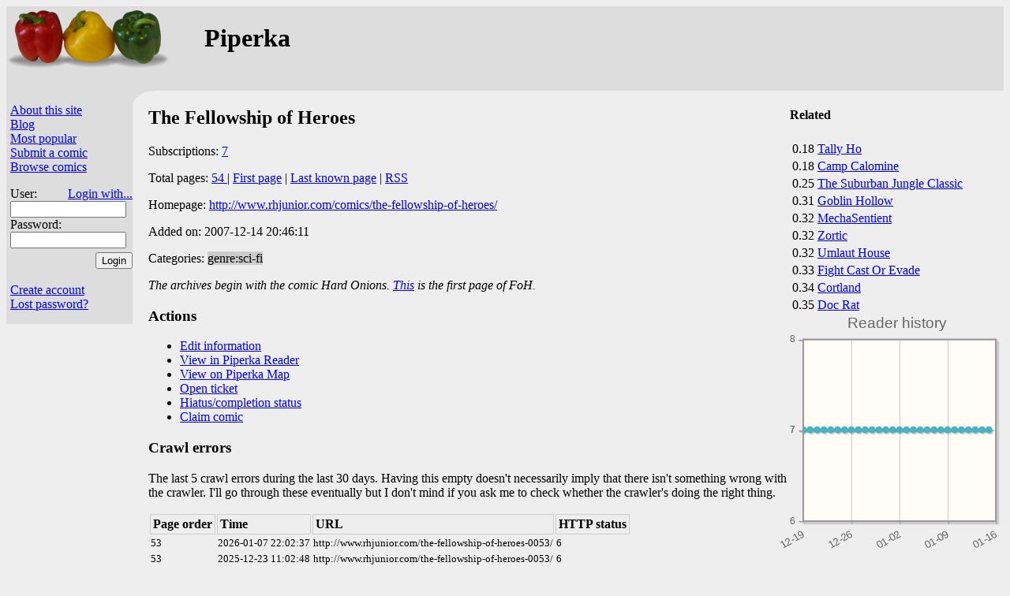

--- FILE ---
content_type: text/html;charset=utf-8
request_url: https://piperka.net/info.html?cid=2072
body_size: 2736
content:
<html lang="en" prefix="og: https://ogp.me/ns#">
  <head>
    
    
      <meta property="og:title" content="The Fellowship of Heroes" />
      <meta property='og:type' content='website' />
      <meta property="og:description" content="The archives begin with the comic Hard Onions.  This is the first page of FoH." />
    
    <meta charset='UTF-8' />
    <title>The Fellowship of Heroes — Piperka&#32;</title>
    <link href='/site.css?v=fe5af1c01bfcd5a5dd206343811d7817' rel='stylesheet' type='text/css' />
    
    <link rel='icon' type='image/png' href='/favicon.png' />
    
      
      
	<link rel='stylesheet' href='/i/jquery-ui.css' />
      
    

    <META HTTP-EQUIV='CACHE-CONTROL' CONTENT='NO-CACHE' />
    
    
      <script defer src='/i/jquery.min.js'></script>
      
	<script defer src='/i/jquery-ui.min.js'></script>
      
    
    
      <link rel='stylesheet' type='text/css' href='https://cdnjs.cloudflare.com/ajax/libs/jqPlot/1.0.9/jquery.jqplot.min.css' />
      <script defer src='https://cdnjs.cloudflare.com/ajax/libs/jqPlot/1.0.9/jquery.jqplot.min.js'></script>
      <script defer src='https://cdnjs.cloudflare.com/ajax/libs/jqPlot/1.0.9/plugins/jqplot.dateAxisRenderer.min.js'></script>
      <script defer src='https://cdnjs.cloudflare.com/ajax/libs/jqPlot/1.0.9/plugins/jqplot.canvasTextRenderer.min.js'></script>
      <script defer src='https://cdnjs.cloudflare.com/ajax/libs/jqPlot/1.0.9/plugins/jqplot.canvasAxisTickRenderer.min.js'></script>
    
    
    
    
      <script src='/viewarchive.js?v=hKLuui' defer></script>
    
    
    
    <script src='/piperka.js?v=40165719f20e6e83a9dcabab8ebbbbe2' defer></script>
    
      
    
  </head>

  <body class="not-mobile" id="site-p">
    <div id="header" class="hiliteBG">
      
	
	  <div style="float: right" id="hdr-float">
	    <script type='text/javascript' src='https://www.comicad.net/r/I572EBihIi/' class='specCanID' defer async></script>

	  </div>
	  <div class="aa">
	    <a href="/">
	      
		<img id='site-logo' src='/images/paprika.png' alt='Piperka' />
	      
	      
	    </a>
	    <h1 style="margin-left:250px; position: absolute;">Piperka</h1>
	  </div>
	
	
      
      
    </div>
    

    <div class="container">
      <div class="sidebar hiliteBG">
	<div class="control">
	  <p>
	    
	      
	    
	    <a href='/about.html'>About this site</a>
	    <br /><a href='https://piperka.net/blog/'>Blog</a>
	    <br /><a href='/top.html'>Most popular</a>
	    <br /><a href="/submit.html">Submit a comic</a>
	    
	    <br /><span id="browseComics">
	      <a href="/browse.html">Browse comics</a>&#32;<span id="newcomics"></span>
	    </span>
	    
	    
	      <form method='post' action='/' style='padding-bottom:10px'>
		<p>
		  User:
		  <a id='loginwith' href='/loginwith.html'>Login with...</a>
		  <br /><input class='login' type='text' name='_login' maxlength='40' autocomplete='username' required />
		  <br />Password:<br />
		  <input class='login' type='password' name='_password' maxlength='40' autocomplete='current-password' required />
		  <input id='loginsubmit' type='submit' name='action' value='Login' />
		</p>
	      </form>
	      <br /><a href='/newuser.html'>Create account</a>
	      <br /><a href='/lost.html'>Lost password?</a>
	    
	    
	    
	  </p>
	</div>
	
	  
	    <script type='text/javascript' src='https://www.comicad.net/r/8C3EiEdiDL/' class='specCanID' defer async></script>

	  
	
      </div>
      <div id='maincornerback'></div>
      <div class="main">
	
	<div id='notmuch' style='width:1px; height:1px;'></div>
	
	
  
  
  
    
      
	<div class="related">
  <h4>Related</h4>
  <table>
    <tbody>
      
	<tr>
	  <td>0.18</td>
	  <td><a href="info.html?cid=2073">Tally Ho</a></td>
	</tr>
      
	<tr>
	  <td>0.18</td>
	  <td><a href="info.html?cid=2071">Camp Calomine</a></td>
	</tr>
      
	<tr>
	  <td>0.25</td>
	  <td><a href="info.html?cid=180">The Suburban Jungle Classic</a></td>
	</tr>
      
	<tr>
	  <td>0.31</td>
	  <td><a href="info.html?cid=1619">Goblin Hollow</a></td>
	</tr>
      
	<tr>
	  <td>0.32</td>
	  <td><a href="info.html?cid=2697">MechaSentient</a></td>
	</tr>
      
	<tr>
	  <td>0.32</td>
	  <td><a href="info.html?cid=461">Zortic</a></td>
	</tr>
      
	<tr>
	  <td>0.32</td>
	  <td><a href="info.html?cid=1024">Umlaut House</a></td>
	</tr>
      
	<tr>
	  <td>0.33</td>
	  <td><a href="info.html?cid=1214">Fight Cast Or Evade</a></td>
	</tr>
      
	<tr>
	  <td>0.34</td>
	  <td><a href="info.html?cid=1135">Cortland</a></td>
	</tr>
      
	<tr>
	  <td>0.35</td>
	  <td><a href="info.html?cid=2237">Doc Rat</a></td>
	</tr>
      
    </tbody>
  </table>
</div>

	<div class='script chart' id='readerchart'></div>
      
      
  
  <h2>The Fellowship of Heroes</h2>
  <p>
    Subscriptions: <a href="readers.html?cid=2072">7</a>
  </p>
  <p>
    Total pages:
    
      <a href="javascript::" id="info-archive">
	54
      </a>
    
    
    
	| <a href="http://www.rhjunior.com/the-fellowship-of-heroes-0001/">First page</a>
	| <a href="http://www.rhjunior.com/the-fellowship-of-heroes-0054/">Last known page</a>
	
	| <a href="/s/rss/2072">RSS</a>
      
  </p>
  <p>
    Homepage: <a href="http://www.rhjunior.com/comics/the-fellowship-of-heroes/">http://www.rhjunior.com/comics/the-fellowship-of-heroes/</a>
  </p>
  
  
    <p class="infoStamps">
      
	<span>Added on: 2007-12-14 20:46:11</span>
      
      
	
      
      
    </p>
  
  
  
  
  
  <p>
    Categories:
    
      <span title="Science fiction." class="odd">genre:sci-fi</span>
    
  </p>
  <div>
    <i>The archives begin with the comic Hard Onions.  <a href="http://www.rhjunior.com/FoH/00011.html">This</a> is the first page of FoH.</i>
  </div>
  
    <div id='archivePages' class='script'>
      <span id='currentpagemarker' class='marker'>Viewing</span>
      <span id='bookmarkmarker' class='marker'>Bookmark</span>
      <div id='archivedialog' title='Archive'>
	<table>
	  <thead>
	    <tr>
	      <th>#</th>
	      <th class='page'>Page</th>
	    </tr>
	  </thead>
	  <tbody></tbody>
	</table>
      </div>
      <div id='thumbdialog' title='Thumbnails'>
      </div>
    </div>
  


      <h3>Actions</h3>
      <ul>
	<li><a href="edit_info.html?cid=2072">Edit information</a></li>
	
	<li><a href="http://piperka.net/reader/?cid=2072">View in Piperka&#32;Reader</a>
	
	  <li><a href="/map/?cid=2072">View on Piperka&#32;Map</a></li>
	
	</li><li><a href="ticket.html?cid=2072">Open ticket</a></li>
	
	
	  <li><a href="edit_status.html?cid=2072">Hiatus/completion status</a></li>
	
	
	  <li><a href="claim.html?cid=2072">Claim comic</a></li>
	
      </ul>
      
      
      
	<h3>Crawl errors</h3>
	<p>
	  The last 5 crawl errors during the last 30 days.  Having
	  this empty doesn't necessarily imply that there isn't
	  something wrong with the crawler.  I'll go through these
	  eventually but I don't mind if you ask me to check whether
	  the crawler's doing the right thing.
	</p>
	<table id="crawlerr">
	  <tr>
	    <th>Page order</th>
	    <th>Time</th>
	    <th>URL</th>
	    <th colspan='2'>HTTP status</th>
	  </tr>
	  
	    <tr>
	      <td>53</td>
	      <td>2026-01-07 22:02:37</td>
	      <td>http://www.rhjunior.com/the-fellowship-of-heroes-0053/</td>
	      <td>6</td>
	      <td></td>
	    </tr>
	  
	    <tr>
	      <td>53</td>
	      <td>2025-12-23 11:02:48</td>
	      <td>http://www.rhjunior.com/the-fellowship-of-heroes-0053/</td>
	      <td>6</td>
	      <td></td>
	    </tr>
	  
	    <tr>
	      <td>53</td>
	      <td>2025-12-22 15:02:22</td>
	      <td>http://www.rhjunior.com/the-fellowship-of-heroes-0053/</td>
	      <td>6</td>
	      <td></td>
	    </tr>
	  
	</table>
      
    
  

      </div>
    </div>
    
    <div class="legalese" id="footer">
      Piperka.net&#32;copyright Kari Pahula
      &lt;<a href='mailto:kaol@piperka.net'>kaol@piperka.net</a>&gt;
      2005-2025. Descriptions are user submitted and Piperka
      claims no copyright over them.  Banners copyright their
      respective authors.  <br />
      <a href='/privacy_policy.html'>Privacy policy</a>&#32;|

      
	<a href='javascript::' class='selectMobile' data-sel='1'>Mobile site</a>
	|
      
      <a href='/ad_settings.html'>Ad settings</a>
      |
      
      
  
  
    <a href="https://teksti.eu/">Teksti</a>
  



    </div>
  </body>
</html>

